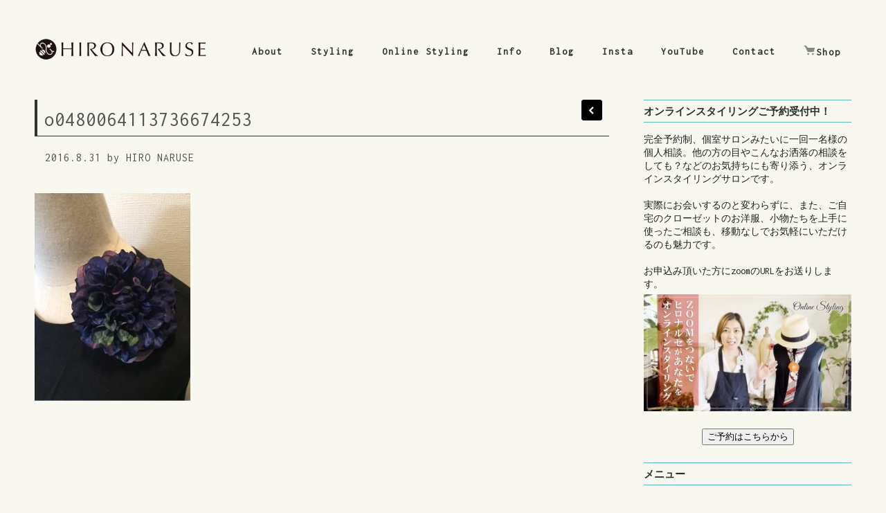

--- FILE ---
content_type: text/html; charset=UTF-8
request_url: https://hironaruse.com/o0480064113736674253
body_size: 8577
content:
<!DOCTYPE html>
<html lang="ja">
<head>
	<meta charset="utf-8" />
	<title>o0480064113736674253 &laquo;  シックでビターなコサージュスタイリング　Spice　ヒロナルセ公式サイト</title> 
	<meta name='robots' content='max-image-preview:large' />
<link rel="alternate" type="application/rss+xml" title="シックでビターなコサージュスタイリング　Spice　ヒロナルセ公式サイト &raquo; o0480064113736674253 のコメントのフィード" href="https://hironaruse.com/feed/?attachment_id=477" />
<script type="text/javascript">
/* <![CDATA[ */
window._wpemojiSettings = {"baseUrl":"https:\/\/s.w.org\/images\/core\/emoji\/15.0.3\/72x72\/","ext":".png","svgUrl":"https:\/\/s.w.org\/images\/core\/emoji\/15.0.3\/svg\/","svgExt":".svg","source":{"concatemoji":"https:\/\/hironaruse.com\/cms\/wp-includes\/js\/wp-emoji-release.min.js?ver=6.5.7"}};
/*! This file is auto-generated */
!function(i,n){var o,s,e;function c(e){try{var t={supportTests:e,timestamp:(new Date).valueOf()};sessionStorage.setItem(o,JSON.stringify(t))}catch(e){}}function p(e,t,n){e.clearRect(0,0,e.canvas.width,e.canvas.height),e.fillText(t,0,0);var t=new Uint32Array(e.getImageData(0,0,e.canvas.width,e.canvas.height).data),r=(e.clearRect(0,0,e.canvas.width,e.canvas.height),e.fillText(n,0,0),new Uint32Array(e.getImageData(0,0,e.canvas.width,e.canvas.height).data));return t.every(function(e,t){return e===r[t]})}function u(e,t,n){switch(t){case"flag":return n(e,"\ud83c\udff3\ufe0f\u200d\u26a7\ufe0f","\ud83c\udff3\ufe0f\u200b\u26a7\ufe0f")?!1:!n(e,"\ud83c\uddfa\ud83c\uddf3","\ud83c\uddfa\u200b\ud83c\uddf3")&&!n(e,"\ud83c\udff4\udb40\udc67\udb40\udc62\udb40\udc65\udb40\udc6e\udb40\udc67\udb40\udc7f","\ud83c\udff4\u200b\udb40\udc67\u200b\udb40\udc62\u200b\udb40\udc65\u200b\udb40\udc6e\u200b\udb40\udc67\u200b\udb40\udc7f");case"emoji":return!n(e,"\ud83d\udc26\u200d\u2b1b","\ud83d\udc26\u200b\u2b1b")}return!1}function f(e,t,n){var r="undefined"!=typeof WorkerGlobalScope&&self instanceof WorkerGlobalScope?new OffscreenCanvas(300,150):i.createElement("canvas"),a=r.getContext("2d",{willReadFrequently:!0}),o=(a.textBaseline="top",a.font="600 32px Arial",{});return e.forEach(function(e){o[e]=t(a,e,n)}),o}function t(e){var t=i.createElement("script");t.src=e,t.defer=!0,i.head.appendChild(t)}"undefined"!=typeof Promise&&(o="wpEmojiSettingsSupports",s=["flag","emoji"],n.supports={everything:!0,everythingExceptFlag:!0},e=new Promise(function(e){i.addEventListener("DOMContentLoaded",e,{once:!0})}),new Promise(function(t){var n=function(){try{var e=JSON.parse(sessionStorage.getItem(o));if("object"==typeof e&&"number"==typeof e.timestamp&&(new Date).valueOf()<e.timestamp+604800&&"object"==typeof e.supportTests)return e.supportTests}catch(e){}return null}();if(!n){if("undefined"!=typeof Worker&&"undefined"!=typeof OffscreenCanvas&&"undefined"!=typeof URL&&URL.createObjectURL&&"undefined"!=typeof Blob)try{var e="postMessage("+f.toString()+"("+[JSON.stringify(s),u.toString(),p.toString()].join(",")+"));",r=new Blob([e],{type:"text/javascript"}),a=new Worker(URL.createObjectURL(r),{name:"wpTestEmojiSupports"});return void(a.onmessage=function(e){c(n=e.data),a.terminate(),t(n)})}catch(e){}c(n=f(s,u,p))}t(n)}).then(function(e){for(var t in e)n.supports[t]=e[t],n.supports.everything=n.supports.everything&&n.supports[t],"flag"!==t&&(n.supports.everythingExceptFlag=n.supports.everythingExceptFlag&&n.supports[t]);n.supports.everythingExceptFlag=n.supports.everythingExceptFlag&&!n.supports.flag,n.DOMReady=!1,n.readyCallback=function(){n.DOMReady=!0}}).then(function(){return e}).then(function(){var e;n.supports.everything||(n.readyCallback(),(e=n.source||{}).concatemoji?t(e.concatemoji):e.wpemoji&&e.twemoji&&(t(e.twemoji),t(e.wpemoji)))}))}((window,document),window._wpemojiSettings);
/* ]]> */
</script>
<style id='wp-emoji-styles-inline-css' type='text/css'>

	img.wp-smiley, img.emoji {
		display: inline !important;
		border: none !important;
		box-shadow: none !important;
		height: 1em !important;
		width: 1em !important;
		margin: 0 0.07em !important;
		vertical-align: -0.1em !important;
		background: none !important;
		padding: 0 !important;
	}
</style>
<link rel='stylesheet' id='wp-block-library-css' href='https://hironaruse.com/cms/wp-includes/css/dist/block-library/style.min.css?ver=6.5.7' type='text/css' media='all' />
<style id='classic-theme-styles-inline-css' type='text/css'>
/*! This file is auto-generated */
.wp-block-button__link{color:#fff;background-color:#32373c;border-radius:9999px;box-shadow:none;text-decoration:none;padding:calc(.667em + 2px) calc(1.333em + 2px);font-size:1.125em}.wp-block-file__button{background:#32373c;color:#fff;text-decoration:none}
</style>
<style id='global-styles-inline-css' type='text/css'>
body{--wp--preset--color--black: #000000;--wp--preset--color--cyan-bluish-gray: #abb8c3;--wp--preset--color--white: #ffffff;--wp--preset--color--pale-pink: #f78da7;--wp--preset--color--vivid-red: #cf2e2e;--wp--preset--color--luminous-vivid-orange: #ff6900;--wp--preset--color--luminous-vivid-amber: #fcb900;--wp--preset--color--light-green-cyan: #7bdcb5;--wp--preset--color--vivid-green-cyan: #00d084;--wp--preset--color--pale-cyan-blue: #8ed1fc;--wp--preset--color--vivid-cyan-blue: #0693e3;--wp--preset--color--vivid-purple: #9b51e0;--wp--preset--gradient--vivid-cyan-blue-to-vivid-purple: linear-gradient(135deg,rgba(6,147,227,1) 0%,rgb(155,81,224) 100%);--wp--preset--gradient--light-green-cyan-to-vivid-green-cyan: linear-gradient(135deg,rgb(122,220,180) 0%,rgb(0,208,130) 100%);--wp--preset--gradient--luminous-vivid-amber-to-luminous-vivid-orange: linear-gradient(135deg,rgba(252,185,0,1) 0%,rgba(255,105,0,1) 100%);--wp--preset--gradient--luminous-vivid-orange-to-vivid-red: linear-gradient(135deg,rgba(255,105,0,1) 0%,rgb(207,46,46) 100%);--wp--preset--gradient--very-light-gray-to-cyan-bluish-gray: linear-gradient(135deg,rgb(238,238,238) 0%,rgb(169,184,195) 100%);--wp--preset--gradient--cool-to-warm-spectrum: linear-gradient(135deg,rgb(74,234,220) 0%,rgb(151,120,209) 20%,rgb(207,42,186) 40%,rgb(238,44,130) 60%,rgb(251,105,98) 80%,rgb(254,248,76) 100%);--wp--preset--gradient--blush-light-purple: linear-gradient(135deg,rgb(255,206,236) 0%,rgb(152,150,240) 100%);--wp--preset--gradient--blush-bordeaux: linear-gradient(135deg,rgb(254,205,165) 0%,rgb(254,45,45) 50%,rgb(107,0,62) 100%);--wp--preset--gradient--luminous-dusk: linear-gradient(135deg,rgb(255,203,112) 0%,rgb(199,81,192) 50%,rgb(65,88,208) 100%);--wp--preset--gradient--pale-ocean: linear-gradient(135deg,rgb(255,245,203) 0%,rgb(182,227,212) 50%,rgb(51,167,181) 100%);--wp--preset--gradient--electric-grass: linear-gradient(135deg,rgb(202,248,128) 0%,rgb(113,206,126) 100%);--wp--preset--gradient--midnight: linear-gradient(135deg,rgb(2,3,129) 0%,rgb(40,116,252) 100%);--wp--preset--font-size--small: 13px;--wp--preset--font-size--medium: 20px;--wp--preset--font-size--large: 36px;--wp--preset--font-size--x-large: 42px;--wp--preset--spacing--20: 0.44rem;--wp--preset--spacing--30: 0.67rem;--wp--preset--spacing--40: 1rem;--wp--preset--spacing--50: 1.5rem;--wp--preset--spacing--60: 2.25rem;--wp--preset--spacing--70: 3.38rem;--wp--preset--spacing--80: 5.06rem;--wp--preset--shadow--natural: 6px 6px 9px rgba(0, 0, 0, 0.2);--wp--preset--shadow--deep: 12px 12px 50px rgba(0, 0, 0, 0.4);--wp--preset--shadow--sharp: 6px 6px 0px rgba(0, 0, 0, 0.2);--wp--preset--shadow--outlined: 6px 6px 0px -3px rgba(255, 255, 255, 1), 6px 6px rgba(0, 0, 0, 1);--wp--preset--shadow--crisp: 6px 6px 0px rgba(0, 0, 0, 1);}:where(.is-layout-flex){gap: 0.5em;}:where(.is-layout-grid){gap: 0.5em;}body .is-layout-flex{display: flex;}body .is-layout-flex{flex-wrap: wrap;align-items: center;}body .is-layout-flex > *{margin: 0;}body .is-layout-grid{display: grid;}body .is-layout-grid > *{margin: 0;}:where(.wp-block-columns.is-layout-flex){gap: 2em;}:where(.wp-block-columns.is-layout-grid){gap: 2em;}:where(.wp-block-post-template.is-layout-flex){gap: 1.25em;}:where(.wp-block-post-template.is-layout-grid){gap: 1.25em;}.has-black-color{color: var(--wp--preset--color--black) !important;}.has-cyan-bluish-gray-color{color: var(--wp--preset--color--cyan-bluish-gray) !important;}.has-white-color{color: var(--wp--preset--color--white) !important;}.has-pale-pink-color{color: var(--wp--preset--color--pale-pink) !important;}.has-vivid-red-color{color: var(--wp--preset--color--vivid-red) !important;}.has-luminous-vivid-orange-color{color: var(--wp--preset--color--luminous-vivid-orange) !important;}.has-luminous-vivid-amber-color{color: var(--wp--preset--color--luminous-vivid-amber) !important;}.has-light-green-cyan-color{color: var(--wp--preset--color--light-green-cyan) !important;}.has-vivid-green-cyan-color{color: var(--wp--preset--color--vivid-green-cyan) !important;}.has-pale-cyan-blue-color{color: var(--wp--preset--color--pale-cyan-blue) !important;}.has-vivid-cyan-blue-color{color: var(--wp--preset--color--vivid-cyan-blue) !important;}.has-vivid-purple-color{color: var(--wp--preset--color--vivid-purple) !important;}.has-black-background-color{background-color: var(--wp--preset--color--black) !important;}.has-cyan-bluish-gray-background-color{background-color: var(--wp--preset--color--cyan-bluish-gray) !important;}.has-white-background-color{background-color: var(--wp--preset--color--white) !important;}.has-pale-pink-background-color{background-color: var(--wp--preset--color--pale-pink) !important;}.has-vivid-red-background-color{background-color: var(--wp--preset--color--vivid-red) !important;}.has-luminous-vivid-orange-background-color{background-color: var(--wp--preset--color--luminous-vivid-orange) !important;}.has-luminous-vivid-amber-background-color{background-color: var(--wp--preset--color--luminous-vivid-amber) !important;}.has-light-green-cyan-background-color{background-color: var(--wp--preset--color--light-green-cyan) !important;}.has-vivid-green-cyan-background-color{background-color: var(--wp--preset--color--vivid-green-cyan) !important;}.has-pale-cyan-blue-background-color{background-color: var(--wp--preset--color--pale-cyan-blue) !important;}.has-vivid-cyan-blue-background-color{background-color: var(--wp--preset--color--vivid-cyan-blue) !important;}.has-vivid-purple-background-color{background-color: var(--wp--preset--color--vivid-purple) !important;}.has-black-border-color{border-color: var(--wp--preset--color--black) !important;}.has-cyan-bluish-gray-border-color{border-color: var(--wp--preset--color--cyan-bluish-gray) !important;}.has-white-border-color{border-color: var(--wp--preset--color--white) !important;}.has-pale-pink-border-color{border-color: var(--wp--preset--color--pale-pink) !important;}.has-vivid-red-border-color{border-color: var(--wp--preset--color--vivid-red) !important;}.has-luminous-vivid-orange-border-color{border-color: var(--wp--preset--color--luminous-vivid-orange) !important;}.has-luminous-vivid-amber-border-color{border-color: var(--wp--preset--color--luminous-vivid-amber) !important;}.has-light-green-cyan-border-color{border-color: var(--wp--preset--color--light-green-cyan) !important;}.has-vivid-green-cyan-border-color{border-color: var(--wp--preset--color--vivid-green-cyan) !important;}.has-pale-cyan-blue-border-color{border-color: var(--wp--preset--color--pale-cyan-blue) !important;}.has-vivid-cyan-blue-border-color{border-color: var(--wp--preset--color--vivid-cyan-blue) !important;}.has-vivid-purple-border-color{border-color: var(--wp--preset--color--vivid-purple) !important;}.has-vivid-cyan-blue-to-vivid-purple-gradient-background{background: var(--wp--preset--gradient--vivid-cyan-blue-to-vivid-purple) !important;}.has-light-green-cyan-to-vivid-green-cyan-gradient-background{background: var(--wp--preset--gradient--light-green-cyan-to-vivid-green-cyan) !important;}.has-luminous-vivid-amber-to-luminous-vivid-orange-gradient-background{background: var(--wp--preset--gradient--luminous-vivid-amber-to-luminous-vivid-orange) !important;}.has-luminous-vivid-orange-to-vivid-red-gradient-background{background: var(--wp--preset--gradient--luminous-vivid-orange-to-vivid-red) !important;}.has-very-light-gray-to-cyan-bluish-gray-gradient-background{background: var(--wp--preset--gradient--very-light-gray-to-cyan-bluish-gray) !important;}.has-cool-to-warm-spectrum-gradient-background{background: var(--wp--preset--gradient--cool-to-warm-spectrum) !important;}.has-blush-light-purple-gradient-background{background: var(--wp--preset--gradient--blush-light-purple) !important;}.has-blush-bordeaux-gradient-background{background: var(--wp--preset--gradient--blush-bordeaux) !important;}.has-luminous-dusk-gradient-background{background: var(--wp--preset--gradient--luminous-dusk) !important;}.has-pale-ocean-gradient-background{background: var(--wp--preset--gradient--pale-ocean) !important;}.has-electric-grass-gradient-background{background: var(--wp--preset--gradient--electric-grass) !important;}.has-midnight-gradient-background{background: var(--wp--preset--gradient--midnight) !important;}.has-small-font-size{font-size: var(--wp--preset--font-size--small) !important;}.has-medium-font-size{font-size: var(--wp--preset--font-size--medium) !important;}.has-large-font-size{font-size: var(--wp--preset--font-size--large) !important;}.has-x-large-font-size{font-size: var(--wp--preset--font-size--x-large) !important;}
.wp-block-navigation a:where(:not(.wp-element-button)){color: inherit;}
:where(.wp-block-post-template.is-layout-flex){gap: 1.25em;}:where(.wp-block-post-template.is-layout-grid){gap: 1.25em;}
:where(.wp-block-columns.is-layout-flex){gap: 2em;}:where(.wp-block-columns.is-layout-grid){gap: 2em;}
.wp-block-pullquote{font-size: 1.5em;line-height: 1.6;}
</style>
<link rel='stylesheet' id='parent-style-css' href='https://hironaruse.com/cms/wp-content/themes/ScreenThemeResPremium/style.css?ver=6.5.7' type='text/css' media='all' />
<link rel='stylesheet' id='child-style-css' href='https://hironaruse.com/cms/wp-content/themes/ScreenThemeResPremium_child/style.css?ver=6.5.7' type='text/css' media='all' />
<script type="text/javascript" src="https://hironaruse.com/cms/wp-includes/js/jquery/jquery.min.js?ver=3.7.1" id="jquery-core-js"></script>
<script type="text/javascript" src="https://hironaruse.com/cms/wp-includes/js/jquery/jquery-migrate.min.js?ver=3.4.1" id="jquery-migrate-js"></script>
<link rel="https://api.w.org/" href="https://hironaruse.com/wp-json/" /><link rel="alternate" type="application/json" href="https://hironaruse.com/wp-json/wp/v2/media/477" /><link rel="EditURI" type="application/rsd+xml" title="RSD" href="https://hironaruse.com/cms/xmlrpc.php?rsd" />
<meta name="generator" content="WordPress 6.5.7" />
<link rel='shortlink' href='https://hironaruse.com/?p=477' />
<link rel="alternate" type="application/json+oembed" href="https://hironaruse.com/wp-json/oembed/1.0/embed?url=https%3A%2F%2Fhironaruse.com%2Fo0480064113736674253" />
<link rel="alternate" type="text/xml+oembed" href="https://hironaruse.com/wp-json/oembed/1.0/embed?url=https%3A%2F%2Fhironaruse.com%2Fo0480064113736674253&#038;format=xml" />
<link rel="icon" href="https://hironaruse.com/cms/wp-content/uploads/2021/05/cropped-mark-cl-32x32.png" sizes="32x32" />
<link rel="icon" href="https://hironaruse.com/cms/wp-content/uploads/2021/05/cropped-mark-cl-192x192.png" sizes="192x192" />
<link rel="apple-touch-icon" href="https://hironaruse.com/cms/wp-content/uploads/2021/05/cropped-mark-cl-180x180.png" />
<meta name="msapplication-TileImage" content="https://hironaruse.com/cms/wp-content/uploads/2021/05/cropped-mark-cl-270x270.png" />
		<style type="text/css" id="wp-custom-css">
			/*フォント*/
p {font-family:'メイリオ', 'Meiryo','ＭＳ ゴシック','Hiragino Kaku Gothic ProN','ヒラギノ角ゴ ProN W3',sans-serif !Important;
}

p {
	font-size: 17px;
	line-height: 28px;
	margin-bottom: 40px;
}


/* h1 */
.page_header h1 {
	float: left;
	width: 100%;
	font-size: 1.8rem;
	border-left: 4px solid #333;
	border-bottom: 1px solid #333;
	padding: 8px 3px 4px 10px;
	margin-bottom: 1;
	box-sizing: border-box;
}

/* 投稿時間作者 */
.post_time_author {
	float: left;
	width: 100%;
	padding: 0 0 0 15px;
	box-sizing: border-box;
}


h2 {
  padding: 0.25em 0.5em;/*上下 左右の余白*/
	margin-left: 5px;
  color: #494949;/*文字色*/
  background: transparent;/*背景透明に*/
  border-left: solid 9px #58BCB1;/*左線*/
}

h3 {
  color: #2B332F;/*文字色*/
  padding: 0.5em 0;/*上下の余白*/
  border-top: solid 1px #58BCB1;/*上線*/
  border-bottom: solid 1px #58BCB1;/*下線*/
}


/*メニューアニメ*/
.header_menu a {
  position: relative;
  display: inline-block;
  text-decoration: none;
}

.header_menu a::after {
  position: absolute;
  bottom: -4px;
  left: 0;
  content: '';
  width: 100%;
  height: 1px;
  background: #2B332F;
  transform: scale(0, 1);
  transform-origin: left top;
  transition: transform .3s;
}

.header_menu a:hover::after {
  transform: scale(1, 1);
}


/*フォーム*/
input,
select {
	height: 40px;
}

input[type=submit]{
	border-radius: 4px;
}

		</style>
			<meta name="viewport" content="width=device-width, initial-scale=1, maximum-scale=1" />
	<link href='https://fonts.googleapis.com/css?family=Source+Sans+Pro:400,300,200' rel='stylesheet' type='text/css' />
	<link href="https://fonts.googleapis.com/css?family=Inconsolata" rel="stylesheet">
	<link href='https://fonts.googleapis.com/css?family=Open+Sans' rel='stylesheet' type='text/css' />
	<link href='https://fonts.googleapis.com/css?family=Lato:400,700,900' rel='stylesheet' type='text/css'>
	<!--[if lt IE 9]>
	<script src="https://css3-mediaqueries-js.googlecode.com/svn/trunk/css3-mediaqueries.js"></script>
	<![endif]-->              		
	<link rel="stylesheet" href="https://hironaruse.com/cms/wp-content/themes/ScreenThemeResPremium_child/style.css" type="text/css" media="screen" title="no title" charset="utf-8"/>
	<!--[if IE]>
		<script src="https://html5shiv.googlecode.com/svn/trunk/html5.js"></script>
	<![endif]-->
	<link rel="stylesheet" href="https://hironaruse.com/cms/wp-content/themes/ScreenThemeResPremium_child/css/mobile.css" type="text/css" media="screen" title="no title" charset="utf-8"/>
	<link rel="stylesheet" href="https://hironaruse.com/cms/wp-content/themes/ScreenThemeResPremium_child/css/slicknav.css" />
	<script src="https://code.jquery.com/jquery-1.10.2.min.js"></script>
<!--	<script src="https://cdnjs.cloudflare.com/ajax/libs/modernizr/2.6.2/modernizr.min.js"></script>-->
	<script src="https://hironaruse.com/cms/wp-content/themes/ScreenThemeResPremium_child/js/jquery.infinitescroll.js"></script>
	<script src="https://hironaruse.com/cms/wp-content/themes/ScreenThemeResPremium_child/js/jquery.slicknav.js"></script>
	<script src="https://hironaruse.com/cms/wp-content/themes/ScreenThemeResPremium_child/js/retina-1.1.0.min.js"></script>
	<script src="https://hironaruse.com/cms/wp-content/themes/ScreenThemeResPremium_child/js/jquery.grid-a-licious.js"></script>
	<!-- flickr slideshow js / css -->
    <script src="https://hironaruse.com/cms/wp-content/themes/ScreenThemeResPremium_child/js/modernizr-custom-v2.7.1.min.js" type="text/javascript"></script>
    <script src="https://hironaruse.com/cms/wp-content/themes/ScreenThemeResPremium_child/js/jquery-finger-v0.1.0.min.js" type="text/javascript"></script>
    <script src="https://hironaruse.com/cms/wp-content/themes/ScreenThemeResPremium_child/js/flickerplate.min.js" type="text/javascript"></script>
	<link href="https://hironaruse.com/cms/wp-content/themes/ScreenThemeResPremium_child/css/flickerplate.css"  type="text/css" rel="stylesheet">
    
<!--	<script src="https://hironaruse.com/cms/wp-content/themes/ScreenThemeResPremium_child/js/jquery.film_roll.min.js"></script>-->
	<script src="https://hironaruse.com/cms/wp-content/themes/ScreenThemeResPremium_child/js/jquery.carouFredSel-6.2.1.js"></script>
	
	<script src="https://hironaruse.com/cms/wp-content/themes/ScreenThemeResPremium_child/js/scripts.js"></script>
		
	<style type="text/css">
	body {
			
			background-color: #f8f7f0;
		
	}
	</style>			
</head>
<body class="attachment attachment-template-default single single-attachment postid-477 attachmentid-477 attachment-jpeg">
<header id="header">
	<div class="header_bottom">
	
		<div class="container">
		
			<div class="full_logo_cont">
									<a href="https://hironaruse.com"><img src="https://hironaruse.com/cms/wp-content/uploads/2021/06/top-logo.png" class="logo" alt="logo" /></a>
									
			</div><!--//logo_cont-->		
			<div class="header_menu">
				<ul id="main_header_menu" class="menu"><li id="menu-item-1391" class="menu-item menu-item-type-custom menu-item-object-custom menu-item-has-children menu-item-1391"><a href="#">About</a>
<ul class="sub-menu">
	<li id="menu-item-1390" class="menu-item menu-item-type-post_type menu-item-object-page menu-item-1390"><a href="https://hironaruse.com/aboutus">ヒロナルセについて</a></li>
	<li id="menu-item-1392" class="menu-item menu-item-type-post_type menu-item-object-page menu-item-1392"><a href="https://hironaruse.com/concept">ブランドコンセプト</a></li>
	<li id="menu-item-1389" class="menu-item menu-item-type-post_type menu-item-object-page menu-item-1389"><a href="https://hironaruse.com/jisseki">実績紹介</a></li>
	<li id="menu-item-1388" class="menu-item menu-item-type-post_type menu-item-object-page menu-item-1388"><a href="https://hironaruse.com/gaiyo">事業者概要</a></li>
</ul>
</li>
<li id="menu-item-1796" class="menu-item menu-item-type-custom menu-item-object-custom menu-item-has-children menu-item-1796"><a href="#">Styling</a>
<ul class="sub-menu">
	<li id="menu-item-1801" class="menu-item menu-item-type-post_type menu-item-object-page menu-item-1801"><a href="https://hironaruse.com/spring-corsaga">春のコサージュ</a></li>
	<li id="menu-item-1800" class="menu-item menu-item-type-post_type menu-item-object-page menu-item-1800"><a href="https://hironaruse.com/summer-corsage">夏のコサージュ</a></li>
	<li id="menu-item-1799" class="menu-item menu-item-type-post_type menu-item-object-page menu-item-1799"><a href="https://hironaruse.com/autumn-corsage">秋のコサージュ</a></li>
	<li id="menu-item-1798" class="menu-item menu-item-type-post_type menu-item-object-page menu-item-1798"><a href="https://hironaruse.com/winter-corsage">冬のコサージュ</a></li>
	<li id="menu-item-1797" class="menu-item menu-item-type-post_type menu-item-object-page menu-item-1797"><a href="https://hironaruse.com/hat-corsage">帽子のコサージュ</a></li>
	<li id="menu-item-1397" class="menu-item menu-item-type-taxonomy menu-item-object-category menu-item-1397"><a href="https://hironaruse.com/archives/category/blog/hiros-recommend">HIRO NARUSE の コサージュのすすめ</a></li>
</ul>
</li>
<li id="menu-item-1802" class="menu-item menu-item-type-post_type menu-item-object-page menu-item-1802"><a href="https://hironaruse.com/online-styling">Online Styling</a></li>
<li id="menu-item-1852" class="menu-item menu-item-type-custom menu-item-object-custom menu-item-has-children menu-item-1852"><a href="#">Info</a>
<ul class="sub-menu">
	<li id="menu-item-1853" class="menu-item menu-item-type-taxonomy menu-item-object-category menu-item-1853"><a href="https://hironaruse.com/archives/category/items">New-item</a></li>
	<li id="menu-item-1854" class="menu-item menu-item-type-taxonomy menu-item-object-category menu-item-1854"><a href="https://hironaruse.com/archives/category/news">お知らせ</a></li>
</ul>
</li>
<li id="menu-item-1446" class="menu-item menu-item-type-post_type menu-item-object-page menu-item-has-children menu-item-1446"><a href="https://hironaruse.com/blog">Blog</a>
<ul class="sub-menu">
	<li id="menu-item-1857" class="menu-item menu-item-type-taxonomy menu-item-object-category menu-item-1857"><a href="https://hironaruse.com/archives/category/blog/hiros-recommend">コサージュのすすめ</a></li>
	<li id="menu-item-1856" class="menu-item menu-item-type-taxonomy menu-item-object-category menu-item-1856"><a href="https://hironaruse.com/archives/category/blog/tsukekata">コサージュの付け方</a></li>
	<li id="menu-item-1855" class="menu-item menu-item-type-taxonomy menu-item-object-category menu-item-1855"><a href="https://hironaruse.com/archives/category/blog/oteire">コサージュのお手入れ法</a></li>
</ul>
</li>
<li id="menu-item-1447" class="menu-item menu-item-type-post_type menu-item-object-page menu-item-1447"><a href="https://hironaruse.com/instagram">Insta</a></li>
<li id="menu-item-1456" class="menu-item menu-item-type-post_type menu-item-object-page menu-item-1456"><a href="https://hironaruse.com/hironaruse-youtube">YouTube</a></li>
<li id="menu-item-1400" class="menu-item menu-item-type-post_type menu-item-object-page menu-item-1400"><a href="https://hironaruse.com/inquiry">Contact</a></li>
<li id="menu-item-1448" class="menu-item menu-item-type-custom menu-item-object-custom menu-item-has-children menu-item-1448"><a href="https://hironaruse.stores.jp/"><img src="https://hironaruse.com/cms/wp-content/uploads/2021/05/cart.png" height="15">Shop</a>
<ul class="sub-menu">
	<li id="menu-item-1611" class="menu-item menu-item-type-custom menu-item-object-custom menu-item-1611"><a href="https://hironaruse.stores.jp/">オンラインショップ</a></li>
	<li id="menu-item-1612" class="menu-item menu-item-type-post_type menu-item-object-page menu-item-1612"><a href="https://hironaruse.com/process">オーダーメイドご案内</a></li>
</ul>
</li>
</ul>			</div><!--//header_menu-->	
			
			<div class="clear"></div>
		
			<!--
			<div class="header_search">
				<form role="search" method="get" id="searchform" action="https://hironaruse.com/">
					<input type="text" name="s" id="s" />
					<INPUT TYPE="image" SRC="https://hironaruse.com/cms/wp-content/themes/ScreenThemeResPremium_child/images/search-icon2.jpg" class="header_search_icon" BORDER="0" ALT="Submit Form">
				</form>
			</div> --><!--//header_search-->
						
			<div class="clear"></div>
		</div><!--//container-->
		
	</div><!--//header_bottom-->	
</header><!--//header-->
<div class="header_spacing"></div>	
<div id="content">
	<div class="container">
	
		<div id="single_cont">
		
			<div class="single_left single_full">
			
				
					<div class="eye_catch_img_wrapper">			
											</div>
					<header class="page_header">
						<h1 class="single_title">o0480064113736674253</h1>
						<span class="post_time_author">2016.8.31 by HIRO NARUSE</span>
					</header>
					<div class="single_inside_content">
					
						<p class="attachment"><a href='https://hironaruse.com/cms/wp-content/uploads/2016/08/o0480064113736674253.jpg'><img fetchpriority="high" decoding="async" width="225" height="300" src="https://hironaruse.com/cms/wp-content/uploads/2016/08/o0480064113736674253-225x300.jpg" class="attachment-medium size-medium" alt="夏のコサージュ_37" srcset="https://hironaruse.com/cms/wp-content/uploads/2016/08/o0480064113736674253-225x300.jpg 225w, https://hironaruse.com/cms/wp-content/uploads/2016/08/o0480064113736674253.jpg 480w" sizes="(max-width: 225px) 100vw, 225px" /></a></p>
						
					</div><!--//single_inside_content-->
					<div class="next_prev_cont next_prev_cont_top_right">
						<div class="left">
							  
							 <a href="https://hironaruse.com/o0480064113736674253" rel="prev"></a> 
						</div>
						<div class="right">
							  
							  
						</div>
						<div class="clear"></div>
					</div><!--//next_prev_cont-->
					<br /><br />
					
											
				
				                    																
			
			</div><!--//single_left-->
			
						<div id="sidebar">
			
				<div class="widget_text side_box"><h3 class="side_title">オンラインスタイリングご予約受付中！</h3><div class="textwidget custom-html-widget">完全予約制、個室サロンみたいに一回一名様の個人相談。他の方の目やこんなお洒落の相談をしても？などのお気持ちにも寄り添う、オンラインスタイリングサロンです。
<br><br>
実際にお会いするのと変わらずに、また、ご自宅のクローゼットのお洋服、小物たちを上手に使ったご相談も、移動なしでお気軽にいただけるのも魅力です。
<br><br>
お申込み頂いた方にzoomのURLをお送りします。
<a href="https://hironaruse.com/online-styling"><img class="size-medium wp-image-1502 aligncenter" src="https://hironaruse.com/cms/wp-content/uploads/2021/06/onlinestylingbnr-300x169.jpg" alt="HIRONARUSE online styling" width="300" height="169" /></a>
</div></div><div class="widget_text side_box"><div class="textwidget custom-html-widget"><center><button type=“button” onclick="location.href='https://hironaruse.com/online-styling'">ご予約はこちらから</button></center>
</div></div><div class="side_box"><h3 class="side_title">メニュー</h3><div class="menu-%e3%82%b5%e3%82%a4%e3%83%89%e3%83%90%e3%83%bc%e3%83%a1%e3%83%8b%e3%83%a5%e3%83%bc-container"><ul id="menu-%e3%82%b5%e3%82%a4%e3%83%89%e3%83%90%e3%83%bc%e3%83%a1%e3%83%8b%e3%83%a5%e3%83%bc" class="menu"><li id="menu-item-1789" class="menu-item menu-item-type-post_type menu-item-object-page menu-item-1789"><a href="https://hironaruse.com/aboutus">HIRO NARUSEについて</a></li>
<li id="menu-item-1782" class="menu-item menu-item-type-post_type menu-item-object-page menu-item-1782"><a href="https://hironaruse.com/concept">ブランドコンセプト</a></li>
<li id="menu-item-1790" class="menu-item menu-item-type-post_type menu-item-object-page menu-item-1790"><a href="https://hironaruse.com/spring-corsaga">春のコサージュ</a></li>
<li id="menu-item-1787" class="menu-item menu-item-type-post_type menu-item-object-page menu-item-1787"><a href="https://hironaruse.com/summer-corsage">夏のコサージュ</a></li>
<li id="menu-item-1791" class="menu-item menu-item-type-post_type menu-item-object-page menu-item-1791"><a href="https://hironaruse.com/autumn-corsage">秋のコサージュ</a></li>
<li id="menu-item-1786" class="menu-item menu-item-type-post_type menu-item-object-page menu-item-1786"><a href="https://hironaruse.com/winter-corsage">冬のコサージュ</a></li>
<li id="menu-item-1788" class="menu-item menu-item-type-post_type menu-item-object-page menu-item-1788"><a href="https://hironaruse.com/hat-corsage">帽子のコサージュ</a></li>
<li id="menu-item-1785" class="menu-item menu-item-type-post_type menu-item-object-page menu-item-1785"><a href="https://hironaruse.com/online-styling">オンラインスタイリング</a></li>
<li id="menu-item-1784" class="menu-item menu-item-type-post_type menu-item-object-page menu-item-1784"><a href="https://hironaruse.com/process">ご注文の流れ</a></li>
<li id="menu-item-1783" class="menu-item menu-item-type-post_type menu-item-object-page menu-item-1783"><a href="https://hironaruse.com/inquiry">お問合せ</a></li>
<li id="menu-item-1781" class="menu-item menu-item-type-post_type menu-item-object-page menu-item-1781"><a href="https://hironaruse.com/blog">Blog</a></li>
</ul></div></div>			
			</div><!--//sidebar-->			
			<div class="clear"></div>
		
		</div><!--//single_cont-->
		
	</div><!--//container-->
</div><!--//content-->
<div class="footer_copyright_cont">
<div class="footer_copyright">
	<div class="container">
		<ul class="footer_widgets">
			<li>
				<div id="text-3" class="widget widget_text">			<div class="textwidget"><p></p>
</div>
		</div>			</li>
			<li>
							</li>
			<li>
				<div id="custom_html-4" class="widget_text widget widget_custom_html"><div class="textwidget custom-html-widget"><br>
<center><a href="https://hironaruse.com/gaiyo">事業者概要</a>
	<br>
	<a href="https://hironaruse.com/privacy">プライバシーポリシー</a>
	<br>
	</center></div></div>			</li>
		</ul>
		<div class="footer_social">
										<a href="https://www.facebook.com/HIRONARUSE8"target="_blank"><img src="https://hironaruse.com/cms/wp-content/themes/ScreenThemeResPremium_child/images/facebook-icon.png" alt="facebook" /></a>
													<a href="https://www.instagram.com/hiro8_naruse5/"target="_blank"><img src="https://hironaruse.com/cms/wp-content/themes/ScreenThemeResPremium_child/images/picasa-icon.png" alt="picasa" /></a>
																<a href="https://www.youtube.com/channel/UCjYfTPJNhrtu3KkWLrTopDw"target="_blank"><img src="https://hironaruse.com/cms/wp-content/themes/ScreenThemeResPremium_child/images/youtube-icon.png" alt="youtube" /></a>
										
			<div class="clear"></div>
		</div><!--//footer_social-->			
		(C) HIRO NARUSE  All Right Reserved 2021		<div class="clear"></div>
	</div><!--//container-->
</div><!--//footer_copyright-->
</div><!--//footer_copyright_cont-->

<script type="text/javascript" src="https://hironaruse.com/cms/wp-content/themes/ScreenThemeResPremium_child/js/hironaruse_common.js?ver=1.0.0" id="hironaruse_common-js"></script>
</body>
</html> 		

--- FILE ---
content_type: text/css
request_url: https://hironaruse.com/cms/wp-content/themes/ScreenThemeResPremium_child/style.css
body_size: 815
content:
@charset "utf-8";
/*
	Theme Name: ScreenThemeResPremium_child
	Template: ScreenThemeResPremium
	Description:  child them of ScreenThemeResPremium
 */

 .footer_widgets {
	float: left;
	width: 100%;
	display: flex;
	justify-content: space-between;
	flex-wrap: wrap;
}

.footer_widgets>li {
	width: 30%;
	list-style-type: none;
}

.single .single_full {
	float: left;
    width: 830px;
    font-size: 16px;
    font-family: 'Inconsolata', monospace;
    font-weight: 400;
    color: #555;
    line-height: 140%;
    letter-spacing: 1px;
	position: relative;
}

.blog_box .left {
	z-index: 100;
}

a {
	position: relative;
	display: block;
}

.image_alt {
	position: absolute;
	right: 10px;
	bottom: 0;
	color: #FFF;
	font-weight: bold;
	text-shadow: 0px 1px 3px #000 ;
}

.page_header {
	float: left;
	width: 100%;
	margin: 0 0 30px 0;
}

.page_header img {
	margin: 0 0 30px 0;
}

.single_inside_content {
	float: left;
	width: 100%;
}

.footer_social {
	clear: left;
	margin: 0 auto;
	width: 100px;
}

.footer_social a {
	float: left;
	width: 33%;
}

.header_menu ul li > a {
	font-size: 14px;
}

.footer_widgets #category-posts-2-internal {
	margin: 20px 0; 
}

.footer_widgets #category-posts-2-internal .cat-post-item {
	margin: 3px 0;
}

#category-posts-2-internal .cat-post-thumbnail .cat-post-crop img {
	width: 50px;
}

.cat-post-item > div:first-of-type {
	float: right;
	width: calc(100% - 70px);
}

#category-posts-2-internal li > div:nth-of-type(2) {
	float: left;
	height: 100%;
	margin: -1.8em  0 0 0;
}

.footer_widgets #category-posts-2-internal .cat-post-thumbnail {
	margin: 0;
}

.footer_widgets #category-posts-2-internal .cat-post-item .cat-post-title {
	text-align: left;
}


input[type=submit]{
	width: 299px;
	border: 1px solid rgb(59, 59, 59);
}

h1,h2,h3,h4,h5 {
	line-height: 110%;
}

.header_menu ul li {
	text-transform: inherit;
}

@media(max-width: 1100px){

	.single .single_full {
		width: 100%;
	}

	.single #sidebar {
		width: 100% !important;
	}
}

@media(max-width: 500px){
	.footer_widgets li {
		width: 100%;
	}

	.footer_widgets #category-posts-2-internal {
		margin:  0 0 20px 0; 
	}

	#category-posts-2-internal .cat-post-thumbnail .cat-post-crop img {
		width: 40px;
	}

	#category-posts-2-internal li > div:nth-of-type(2) {
		float: left;
		height: 100%;
		margin: -1.8em  0 0 0;
	}

	.cat-post-item > div:first-of-type {
		float: right;
		width: calc(100% - 78px);
	}
}

--- FILE ---
content_type: text/css
request_url: https://hironaruse.com/cms/wp-content/themes/ScreenThemeResPremium_child/css/mobile.css
body_size: 1421
content:
@media only screen and (max-width: 1200px) {
	
	.container { width: 960px; }	
	/*.logo { max-width: 235px; height: auto; }*/
	.header_search { width: 180px; }
	
	.header_menu { max-width: 680px; }
	.header_menu ul li { margin-right: 8px; font-size: 14px; }
	
	.home_left { float: left; width: 630px; }
	
	.stalac_box { max-width: 480px; /*margin: 0 10px; padding: 10px 0;*/ text-align: left; }
.stalac_box img { max-width: 100%; height: auto; }
	
	.blog_box .left { width: 380px; top: 120px; }
	.blog_box .left h3 { font-size: 23px; }
	.blog_box .right {  padding-left: 200px; }
	.blog_box .right iframe { height: 430px; width: 760px;}
	
	
	
	.blog_box_cont { padding-left: 40px; }
	.single_left { width: 630px; }
	.archive_title { margin-bottom: 20px; font-size: 23px; }
	
	#sidebar { width: 300px; }
	
	.footer_box_col { width: 296px; margin-right: 36px; }
	.footer_box_col_last { margin-right: 0; }
	
	.single_inside_content img { max-width: 100%; height: inherit; }
	.single_inside_content iframe { width: 630px; height: 360px;}
	
	h1.single_title {  margin: 0 0 20px;   font-size: 25px; font-family: 'Lato', sans-serif; font-weight: 700;  color: #111; letter-spacing: 1px; line-height: 130%;}
	
}
/* Tablet Portrait size to standard 960 (devices and browsers) */
@media only screen and (min-width: 768px) and (max-width: 989px) {
	.container { width: 748px; }
	.slicknav_menu { display: block; position: relative; z-index: 99999; }
	/*#header { position: absolute; }*/
	
	.header_social { float: left; }
	.header_menu { display: none; }
	/*#header { top: 55px; }
	ul.slicknav_nav { position: relative; z-index: 99999; }*/
	.slicknav_menu { /*height: 45px;*/ }
	#header { position: static;}
/*	#header { text-align: center; }	
	#header { position: absolute; top: 55px; width: 100%;  }*/
/*	.header_spacing { display: none; }*/
/*	.logo { float: none; margin: 0; }*/
	.full_logo_cont { float: none; text-align: center; max-width: 748px; }
	.header_spacing { display: none; }
	.home_left { width: 510px; }
	
.stalac_box { max-width: 350px; /*margin: 0 10px; padding: 10px 0;*/ text-align: left; }
.stalac_box img { max-width: 100%; height: auto; }
	
	.blog_box .left { width: 420px; top: 80px; }
	.blog_box .left h3 { font-size: 23px; }
	.blog_box .right {  padding-left: 160px; }
	.blog_box .right iframe { height: 320px; }
	
	.blog_box .right iframe { height: 330px; width: 590px;}
	
	
	.blog_box_cont {
  font-size:16px;
  padding-left:2px;
  padding-right:2px;
}	
		
	.single_left { width: 520px; }
	.single_full { width: auto; }
	
	#sidebar { width: 200px; }
	.t1_search_cont input[type=text] { width: 100px; }
	.t1_search_cont input[type=submit] {  width: 70px; }		
	
	.footer_box_col { width: 229px; margin-right: 20px; }
	
	.single_inside_content img { max-width: 100%; height: inherit; }
	.single_inside_content iframe { width: 750px; height: 430px;}
	
h1.single_title {  margin: 0 0 20px;   font-size: 25px; font-family: 'Lato', sans-serif; font-weight: 700;  color: #111; letter-spacing: 1px; line-height: 130%;}
	
}
/* All Mobile Sizes (devices and browser) */
@media only screen and (max-width: 767px) { 
	.container { width: 300px; }
	
	#header { position: static; width: auto; }
	.slicknav_menu { display: block; position: relative; z-index: 99999; }
	.slicknav_menu { /*height: 45px;*/ }
/*	#header { text-align: center; }	
	#header { position: absolute; top: 55px; width: 100%;  }*/
	.header_spacing { display: none; }
/*	#header .container {  }
	.logo { float: none; margin: 0; }*/
	.header_menu { display: none; }
	.header_social { float: none; padding-bottom: 10px; text-align: center; padding-top: 10px; }
	.header_menu ul li { margin-right: 20px; }
	.header_social img { margin: 0 1px;}
	.header_search { float: none; margin: 15px auto; }
	.header_bottom { padding-bottom: 0; }
	.logo_cont { float: none; text-align: center; max-width: 300px; }
	.full_logo_cont { float: none; width: 280px; margin-left: auto; margin-right: auto; }
	.header_right_text { float: none; width: auto; width: 280px; margin-left: auto; margin-right: auto; }	
	
	.home_left { width: auto; float: none; }
	
	.home_featured { font-size: 18px; }
	.blog_box .left { position: static; width: auto; top: 0px; }
	.blog_box .left_inside { padding: 0px 0px;  }
	
	.blog_box .right {  padding-left: 0px; }
	.blog_box .right iframe { height: 200px; }
	
	.blog_box .left h3 {
  font-size:22px;
  font-weight:400;
  letter-spacing:1px;
  line-height:130%;
  text-transform:uppercase;
}
	.blog_box_cont { font-size:16px; padding-left:10px; padding-right:5px;}
	
	.blog_box .left_inside {padding:2px 2px;}
	
	.blog_box .right img {height:auto;max-width:100%; }
	
	.blog_box .right iframe {  width: 300px; height: 170px;}
	
		.stalac_box { max-width: 320px;   }
.stalac_box img {  height: auto; max-width: 320px; }
	
	.single_left { float: none; width: auto; margin-bottom: 25px; }
	.single_full { width: auto; }
	
	#commentform textarea { max-width: 280px; }		
	#sidebar { float: none; width: auto; }	
	.t1_search_cont input[type=text] { width: 210px; }
	.t1_search_cont input[type=submit] {  width: 80px; }		
	
	.footer_box_col { float: none; width: auto; padding: 10px 0 10px; margin: 0; }
	.footer_copyright .left { float: none; margin-bottom: 15px; }
	.footer_copyright .right { text-align: center; float: none; }	
	
	.single_inside_content img { width: 300px; height: 169p }
	.single_inside_content iframe { width: 300px; height: 169px; }
	
	h1.single_title {  margin: 0 0 20px;  font-size: 18px; font-family: 'Lato', sans-serif; font-weight: 700;  color: #111; letter-spacing: 1px; line-height: 130%;}
	
}
@media only screen and (max-width: 600px) { 
	.stalac_box { margin-left: auto; margin-right: auto;}
	.galcolumn { width: 100% !important; padding-left: 0 !important; padding-right: 0 !important;}
}

--- FILE ---
content_type: application/javascript
request_url: https://hironaruse.com/cms/wp-content/themes/ScreenThemeResPremium_child/js/hironaruse_common.js?ver=1.0.0
body_size: 198
content:
jQuery(document).ready(function($){

    showImageAlt();

    function showImageAlt(){
        $('.tiled-gallery__gallery img').each(function(){
            let alt = $(this).attr('alt');
            $(this).parent('a').append('<span class="image_alt">'+alt+'</span>');
        });
    }
});